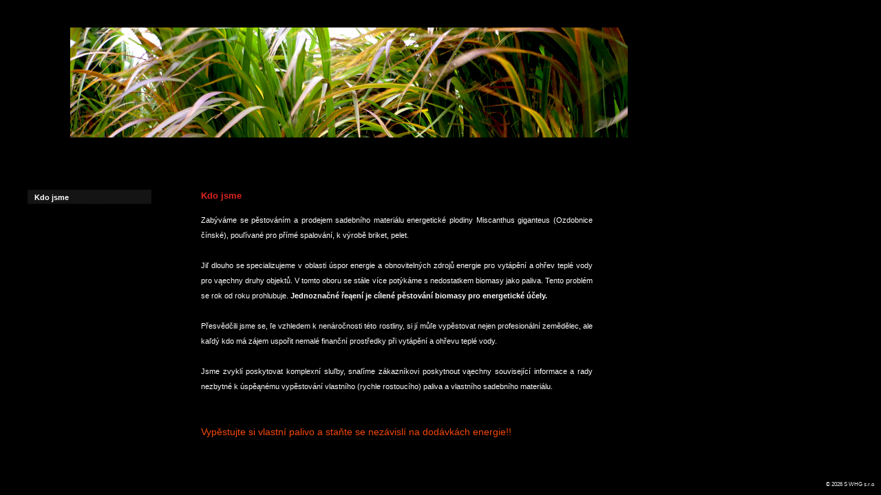

--- FILE ---
content_type: text/html; charset=UTF-8
request_url: http://energetickeplodiny.cz/index.php
body_size: 2822
content:
<!DOCTYPE html PUBLIC "-//W3C//DTD XHTML 1.0 Strict//EN" "http://www.w3.org/TR/xhtml1/DTD/xhtml1-strict.dtd">
<html xmlns="http://www.w3.org/1999/xhtml" xml:lang="cs" lang="cs">
  <head>
  <meta http-equiv="content-type" content="text/html; charset="UTF-8" />
  <meta http-equiv="imagetoolbar" content="no" />
  <meta name="keywords" content="" />
  <meta name="description" content="" />
  <meta name="verify-v1" content="izxaC7NgIh6bTVMHpzcajX5GuJBXcNOTOzCxDHTweKo=" />
  <link rel="stylesheet" href="styl/style_new.css" type="text/css" />
  <script type="text/javascript" src="js/be_slide.js"></script>
<!-- FANCYBOX -->

<!-- Add jQuery library -->
<script type="text/javascript" src="http://ajax.googleapis.com/ajax/libs/jquery/1.8/jquery.min.js"></script>

<!-- Add mousewheel plugin (this is optional) -->
<script type="text/javascript" src="/fancybox/lib/jquery.mousewheel-3.0.6.pack.js"></script>

<!-- Add fancyBox -->
<link rel="stylesheet" href="/fancybox/source/jquery.fancybox.css?v=2.1.3" type="text/css" media="screen" />
<script type="text/javascript" src="/fancybox/source/jquery.fancybox.pack.js?v=2.1.3"></script>

<!-- Optionally add helpers - button, thumbnail and/or media -->
<link rel="stylesheet" href="/fancybox/source/helpers/jquery.fancybox-buttons.css?v=1.0.5" type="text/css" media="screen" />
<script type="text/javascript" src="/fancybox/source/helpers/jquery.fancybox-buttons.js?v=1.0.5"></script>
<script type="text/javascript" src="/fancybox/source/helpers/jquery.fancybox-media.js?v=1.0.5"></script>

<link rel="stylesheet" href="/fancybox/source/helpers/jquery.fancybox-thumbs.css?v=1.0.7" type="text/css" media="screen" />
<script type="text/javascript" src="/fancybox/source/helpers/jquery.fancybox-thumbs.js?v=1.0.7"></script>

<!-- jQueryDOM -->
  <script type="text/javascript" src="js/jquery.DOMWindow.js"></script>

<!-- Google Analytics -->
<script type="text/javascript">

  var _gaq = _gaq || [];
  _gaq.push(['_setAccount', 'UA-37403077-1']);
  _gaq.push(['_trackPageview']);

  (function() {
    var ga = document.createElement('script'); ga.type = 'text/javascript'; ga.async = true;
    ga.src = ('https:' == document.location.protocol ? 'https://ssl' : 'http://www') + '.google-analytics.com/ga.js';
    var s = document.getElementsByTagName('script')[0]; s.parentNode.insertBefore(ga, s);
  })();

</script>

    <title>Energetické plodiny - úspora energie</title>
  </head>
  <body>
  <div id="obsah">
  <!--<div id="flag"><img src="../images/cz_flag.gif">;&nbsp<a href="PL/index.php"><img src="../images/pl_flag.gif" style="border-bottom: 1px dashed #de2420;"></a>
  </div>-->
   <div id="hlava">
<!--<object width="820" height="160"><param name="movie" value="logo.swf?kam="></param><param name="wmode" value="transparent"></param><embed src="logo.swf?kam=" type="application/x-shockwave-flash" wmode="transparent" width="820" height="160"></embed></object>
-->

</div>
<!-- jQuery - Akce -->
<!--
<script type="text/javascript">
$(document).ready(function(){
	$.openDOMWindow({
		loader:1,
		loaderImagePath:'animationProcessing.gif',
		loaderHeight:16,
		loaderWidth:17,
		height: 340,
		width: 669,
		borderSize:'0',
		overlayColor:'#FFF',
		overlayOpacity:'55',
		windowBGImage: '../design/akce.png',
		windowSourceID:'#oknoakce'
	});
	return false;
});
</script>
<div id="oknoakce" style=" display:none;">
<div id="akcehlavicka">
<a href="#" class="closeDOMWindow">Zavřít</a>
</div>
<div id="akce">
<p>Zahájili jsme příjem objednávek sadby pro rok 2011.<br/>Výsadba probíhá jiµ v dubnu!
</p>
<br/>
<p>Zveme Vás na leto±ní veletrhy:
</p>
<table>
  <tr>
    <th>Veletrh</th>
    <th>Kde</th>
    <th>Kdy</th>
    <th>Umístění</th>
    <th>WWW</th>
  </tr>
  <tr>
    <td>AGROSALÓN</td>
    <td>Nitra</td>
    <td>30.3 - 2.4</td>
    <td>PAVILON - C<br/>STÁNEK - 7</td>
    <td><a href="http://www.agrokomplex.sk/vystava/114/29/" target=_blank>http://www.agrokomplex.sk/vystava/114/29/</a></td>
  </tr>
  <tr>
    <td>ZEMĚDĚLEC - jaro 2011</td>
    <td>Lysá nad Labem</td>
    <td>23. - 27.3. 2011</td>
    <td></td>
    <td><a href="http://www.vll.cz/index.php?pg=veletrh&vel=9&podstr=4"target=_blank>http://www.vll.cz/index.php?pg=veletrh&vel=9&podstr=4</a></td>
  </tr>
  <tr>
    <td>FLORA OLOMOUC</td>
    <td>Olomouc</td>
    <td>28.4 - 1.5. 2011</td>
    <td>Venkovní plocha</td>
    <td><a href="http://www.flora-ol.cz/kalendar11.php"target=_blank>http://www.flora-ol.cz/kalendar11.php</a></td>
  </tr>
</table>
</div>
</div> -->
   <div id="men">
   <ul id="menu">
      <li class="sub"><a href="index.php" class="current">Kdo jsme</a></li>
      <li class="sub"><a href="?inc=ozdobnice"  >Ozdobnice čínská</a></li>
      <li class="sub"><a href="?inc=vysadba_a_sklizen" >Výsadba a sklizeň</a></li>
      <li class="sub"><a href="?inc=vyuziti" >Využití</a></li>
      <li class="sub"><a href="?inc=nabidka" >Nabídka</a></li>
      <li class="sub"><a href="?inc=fotogalerie" >Fotogalerie</a></li>
      <li class="sub"><a href="?inc=cenik"  >Ceník</a></li>
      <li class="sub"><a href="?inc=kontakt"  >Kontakt</a></li>
    </ul>
    </div>
<div id="text">    
<h3>Kdo jsme</h3>

Zabýváme se pěstováním a prodejem sadebního materiálu energetické plodiny Miscanthus giganteus (Ozdobnice čínské), pouľívané pro přímé spalování, k výrobě briket, pelet. 
<br/><br/>
Jiľ dlouho se specializujeme v oblasti úspor energie a obnovitelných zdrojů energie pro vytápění a ohřev teplé vody pro vąechny druhy objektů. 
V tomto oboru se stále více potýkáme s nedostatkem biomasy jako paliva. Tento problém se rok od roku prohlubuje.<strong> Jednoznačné řeąení je cílené pěstování biomasy pro energetické účely.</strong>
<br/><br/>
Přesvědčili jsme se, ľe vzhledem k nenáročnosti této rostliny, si jí můľe vypěstovat nejen profesionální zemědělec, ale kaľdý kdo má zájem uspořit nemalé finanční prostředky při vytápění a ohřevu teplé vody.
<br/><br/>
Jsme zvyklí poskytovat komplexní sluľby, snaľíme zákazníkovi poskytnout vąechny související informace a rady nezbytné k úspěąnému vypěstování vlastního (rychle rostoucího) paliva a vlastního sadebního materiálu.
<br/><br/>
<br/>
<span class="big">Vypěstujte si vlastní palivo a staňte se nezávislí na dodávkách energie!!</span>

</div>
</div>

<div id="dno">&copy; 2026 S WHG s.r.o</div><div id="spodnilista">
<table>
<tr>
  <td class="listalevy">&nbsp;</td>
  <td class="listacenter">Zahájili jsme příjem objednávek sadby pro rok 2026!</td>
  <td class="listapravy">&nbsp;</td>
</tr>
</table>
</div>
</body>
</html>

--- FILE ---
content_type: text/css
request_url: http://energetickeplodiny.cz/styl/style_new.css
body_size: 1307
content:
body {
font-family:  verdana, arial, tahoma, sans-serif;
background: #000000 repeat-y url('../design/back.jpg');
width: 650px;
}
a {
color: #FFFFFF;
}
h1 a {
display: block;
position: absolute;
top: 40px;
left: 80px;
background: no-repeat url('../design/top.png');
width: 841px;
height: 214px;
z-index: 100;
}
h1 a:hover {
text-decoration: none;
}
h1 a span {
display: none
}
h2 {
font-size: 20px;
font-weight: normal;
color: #FFFFFF;
padding-top: 15px;
padding-bottom: 15px;
background: center no-repeat url('../design/h2_r.png');
text-align: center;
margin-bottom: 30px;
}
h3{
 font-size:1.2em;
 color:#de2420;
 cursor: default;
}
h4{
 color:#ffff4a;
  cursor: default;
}
#flag {
position: absolute;
top: 10px;
right: 10px
}
#hlava{
position: relative;
width:810px;
top: 30px;
left: 92px;
border: 2px solid #000000;
}

/*HLAVN� MENU*/

#men {
position: absolute;
top: 260px;
left: 30px;
background: repeat-y url('../design/prouzek.png');
width: 190px;
}
#men li {
list-style-type: none;
margin-left: -30px;
text-indent: 10px;
}
#men a {
display: block;
color: #000000;
font-size: 11px;
font-weight: 100;
text-decoration: none;
font-weight: bold;
padding-top: 5px;
padding-bottom: 3px;
border-bottom: #000000 1px dotted;
}
#men a.current {
color: #FFFFFF;
background: #141414;
}
#men a:hover {
cursor: pointer;
color: #FFFFFF;
background: #141414;
}

/*TEXTOV� POLE*/

#text {
position: absolute;
top: 260px;
left: 251px;
padding-left: 40px;
padding-bottom: 50px;
width: 569px;
color: #FFFFFF;
font-size: 11px;
text-align: justify;
line-height: 22px;
border-right: #000000 1px solid;
padding-right: 50px;
background: url('/design/page.png');
border-top: 1px solid #000000;
border-bottom: 1px solid #000000;
border-left: 1px solid #000000;}

/*NEDODELANE*/
.pripravujeme {
font-size: 9px;
color: #414141;
}

/*SUBMENU*/

#submenu {
text-align: right;
}
#submenu a {
text-decoration: none;
font-size: 10px;
color: #000000;
padding-right: 5px;
}
#submenu a.current {
color: #ff0202;
text-align: left;
background: none;
}
#submenu a:hover {
color: #ff0202;
background: none;
text-align: left;
}
#submenu li ul li a.current {
text-align: right;
}
#submenu li ul li a:hover {
text-align: right;
}
.menu_odkaz {
text-align: left;
}
/*BLOKOVANE */
#toolbar {
display: none;
}
#spodek {
position:relative;
top: 300px;
left: 290px;
font-size: 11px;
color: #FFFFFF;
height: 1px;
}

/*OSTATN�*/

.vpravo {
text-align: right;
}
.vlevo {
text-align: left;
}
.center {
text-align: center;
}
.nadpis_tabulka {
padding-top: 10px;
font-weight: bold;
}
.obtekani_leva {
padding-right: 30px;
float: left;
}
.obtekani_prava {
padding-left: 20px;
float: right;
}
th {
font-size: 10px;
font-weight: bold;
text-align: center;
background: url('../design/tabulka_th.png');
padding-left: 4px;
padding-right: 4px;
border-bottom: 1px #000000 solid;
}
td {
font-size: 10px;
text-align: center;
background: url('../design/tabulka_td.png');
padding-left: 4px;
padding-right: 4px;
}
dt {
float: left;
}
dd {
padding-left: 100px;
}
a img {
border: none;
}
#text_l {
width:300px;
padding-left: 200px;
text-align: left;
line-height: 17px;
}
.popistable {
font-size:9px;
line-height: 10px;
}
.white {
background: #FFFFFF;
}
#dno{
position: fixed;
right: 10px;
bottom:0px;
height:20px;
text-align:right;
font-size:8px;
color:#e9e9e9;
z-index:9;
}
.foto {
float:left;
margin:0 30px 20px 0;
border: 1px solid #FFFFFF;
}
.big{
 color: #f64808;
 font-size: 1.3em;
}
#text ul{
 list-style-image: url('/design/tools/li.gif')
}
#spodnilista {
position: fixed;
bottom: 0px;
height: 30px;
left: 26%;
width: 48%; 
}
#spodnilista table {
width: 100%;
border-collapse: collapse;
}
#spodnilista td {
border: 0;
padding: 0;
}
#spodnilista .listacenter {
font-weight: 800;
color: #000;
height: 30px;
background: repeat-x url('../design/dolnilista_center.png');
text-align: center;
}
#spodnilista .listalevy {
background: no-repeat url('../design/dolnilista_leva.png');
width: 10px;
}
#spodnilista .listapravy {
background: no-repeat url('../design/dolnilista_prava.png');
width: 13px;
}

--- FILE ---
content_type: application/javascript
request_url: http://energetickeplodiny.cz/js/be_slide.js
body_size: 2685
content:
/****************************************************************
"bretteleben.de JavaScript Slideshow" - Version 20100412
License: http://www.gnu.org/copyleft/gpl.html
Author: Andreas Berger
Copyright (c) 2010 Andreas Berger - andreas_berger@bretteleben.de
Project page and Demo at http://www.bretteleben.de
Last update: 2010-04-12
*****************************************************************/
//*****parameters to set*****
//into this array insert the paths of your pics.
var def_imges=new Array ('banner/8.12.1.1.jpg', 'banner/8.12.2.1.jpg', 'banner/8.12.4.1.jpg', 'banner/8.12.5.1.jpg', 'banner/9.9.1.jpg', 'banner/9.12.1.jpg', 'banner/9.14.1.jpg');
var def_divid="hlava"; //the id of the div container that will hold the slideshow
var def_picwid=810; //set this to the width of your widest pic
var def_pichei=160; //... and this to the height of your highest pic
var def_backgr=""; //set this to the background color you want to use for the slide-area
//(for example the body-background-color) if your pics are of different size
var def_sdur=3; //time to show a pic between fades in seconds
var def_fdur=1; //duration of the complete fade in seconds
var def_steps=20; //steps to fade from on pic to the next
var def_startwhen="y"; //start automatically at pageload? set it to "y" for on and to "n" for off
var def_shuffle="y"; //start with random image? set it to "y" for on and to "n" for off
var def_showcontr="n"; //do you want to show controls? set it to "y" for on and to "n" for off
//into this array insert the paths of your control-buttons or the text to display e.g. back,start,stop,fwrd.
var def_contr=new Array ('bwd.png', 'start.png', 'stop.png', 'fwd.png');
//****************************************************************

//daisychain onload-events
function daisychain(sl){if(window.onload) {var ld=window.onload;window.onload=function(){ld();sl();};}else{window.onload=function(){sl();};}}

function be_slideshow(be_slideid,be_imges,be_divid,be_picwid,be_pichei,be_backgr,be_sdur,be_fdur,be_steps,be_startwhen,be_shuffle,be_showcontr,be_contr){

//declarations and defaults
	var slideid=(be_slideid)?be_slideid:"0";
	var imges=(be_imges)?be_imges:def_imges;
	var divid=(be_divid)?be_divid:def_divid;
	var picwid=(be_picwid)?be_picwid:def_picwid;
	var pichei=(be_pichei)?be_pichei:def_pichei;
	var backgr=(be_backgr)?be_backgr:def_backgr;
	var sdur=(be_sdur)?be_sdur:def_sdur;
	var fdur=(be_fdur)?be_fdur:def_fdur;
	var steps=(be_steps)?be_steps:def_steps;
	var startwhen=(be_startwhen)?be_startwhen:def_startwhen;
			startwhen=(startwhen.toLowerCase()=="y")?1:0;
	var shuffle=(be_shuffle)?be_shuffle:def_shuffle;
			shuffle=(shuffle.toLowerCase()=="y")?1:0;
	var showcontr=(be_showcontr)?be_showcontr:def_showcontr;
			showcontr=(showcontr.toLowerCase()=="y")?1:0;
	var contr=(be_contr)?be_contr:def_contr;
	var ftim=fdur*1000/steps;
	var stim=sdur*1000;
	var emax=imges.length;
	var self = this;
	var stopit=1;
	var startim=1;
	var u=0;
	var parr = new Array();
	var ptofade,pnext,factor,mytimeout;
//check if there are at least 3 pictures, elswhere double the array
	if(imges.length<=2){imges=imges.concat(imges);}
//shuffle images if set
  if(shuffle){var i;for(i=0;i<=Math.floor(Math.random()*imges.length);i++){imges.push(imges.shift());}}
  
//push images into array and get things going
	this.b_myfade = function(){
		var a,idakt,paktidakt,ie5exep;
		for(a=1;a<=emax;a++){
			idakt="img_"+slideid+"_"+a;paktidakt=document.getElementById(idakt);
    	ie5exep=new Array(paktidakt);parr=parr.concat(ie5exep);
    }
		if(startwhen){
			stopit=0;
 			mytimeout=setTimeout(function(){self.b_slide();},stim);
 		}
	}

//prepare current and next and trigger slide
	this.b_slide = function(){
		clearTimeout(mytimeout);
		u=0;
		ptofade=parr[startim-1];
		if(startim<emax){pnext=parr[startim];}
		else{pnext=parr[0];}
		pnext.style.zIndex=1;
		pnext.style.visibility="visible";
		pnext.style.filter="Alpha(Opacity=100)";
		try{pnext.style.removeAttribute("filter");} catch(err){}
		pnext.style.MozOpacity=1;
		pnext.style.opacity=1;
		ptofade.style.zIndex=2;
		ptofade.style.visibility="visible";
		ptofade.style.filter="Alpha(Opacity=100)";
		ptofade.style.MozOpacity=1;
		ptofade.style.opacity=1;
		factor=100/steps;
		if(stopit=="0"){
			this.b_slidenow();
		}
	}

//one step forward
	this.b_forw = function(){
		stopit=1;
		clearTimeout(mytimeout);
		ptofade=parr[startim-1];
		if(startim<emax){pnext=parr[startim];startim=startim+1;}
		else{pnext=parr[0];startim=1;}
		ptofade.style.visibility="hidden";
		ptofade.style.zIndex=1;
		pnext.style.visibility="visible";
		pnext.style.zIndex=2;
		self.b_slide();
	}

//one step back
	this.b_back = function(){
		stopit=1;
		clearTimeout(mytimeout);
		if(u==0){ //between two slides
			ptofade=parr[startim-1];
			if(startim<emax){pnext=parr[startim];}
			else{pnext=parr[0];}
			pnext.style.visibility="hidden";
			ptofade.style.zIndex=1;
			ptofade.style.visibility="visible";
			if(startim>=2){startim=startim-1;}
			else{startim=emax;}
			self.b_slide();
		}
		else{ //whilst sliding
			self.b_slide();
		}
	}

//slide as said, then give back
	this.b_slidenow = function(){
		var check1,maxalpha,curralpha;
		check1=ptofade.style.MozOpacity;
		maxalpha=(100-factor*u)/100*105;
		if(check1<=maxalpha/100){u=u+1;}
		curralpha=100-factor*u;
		ptofade.style.filter="Alpha(Opacity="+curralpha+")";
		ptofade.style.MozOpacity=curralpha/100;
		ptofade.style.opacity=curralpha/100;
		if(u<steps){ //slide not finished
			if(stopit=="0"){mytimeout=setTimeout(function(){self.b_slidenow();},ftim);}
			else {this.b_slide();}
		}
		else{ //slide finished
			if(startim<emax){
				ptofade.style.visibility="hidden";
				ptofade.style.zIndex=1;
				pnext.style.zIndex=2;
				startim=startim+1;u=0;
				mytimeout=setTimeout(function(){self.b_slide();},stim);
			}
			else{
				ptofade.style.visibility="hidden";
				ptofade.style.zIndex=1;
				pnext.style.zIndex=2;
				startim=1;u=0;
				mytimeout=setTimeout(function(){self.b_slide();},stim);
			}
		}
	}

//manual start
	this.b_start= function(){
		if(stopit==1){
 			stopit=0;
 			mytimeout=setTimeout(function(){self.b_slide();},stim);
 		}
	}

//manual stop
	this.b_stop= function(){
		clearTimeout(mytimeout);
		stopit=1;
		this.b_slide();
	}

//insert css and images
	this.b_insert= function(){
		var b, thestylid, thez, thevis, slidehei;
		slidehei=(showcontr)?(pichei+25):(pichei); //add space for the controls
		var myhtml="<div style='width:"+picwid+"px;height:"+slidehei+"px;'>";
   			myhtml+="<div style='position:absolute;width:"+picwid+"px;height:"+pichei+"px;'>";
		for(b=1;b<=emax;b++){
			thez=1;thevis='hidden';
			if(b<=1) {thez=2; thevis='visible';}
			  myhtml+="<div id='img_"+slideid+"_"+b+"' style='font-size:0;line-height:"+pichei+"px;margin:0;padding:0;text-align:center;visibility:"+thevis+";z-index:"+thez+";position:absolute;left:0;top:0;width:"+picwid+"px;height:"+pichei+"px;background-color:"+backgr+";'>";
				myhtml+="<img src='"+imges[(b-1)]+"' style='vertical-align:middle;border:0;' alt=''/></div>";
		}
   			myhtml+="</div>";
//show controls
		if(showcontr){
				for(b=1;b<=4;b++){
					var check=contr[b-1].substring(contr[b-1].length-3).toLowerCase(); //check for buttons
					contr[b-1]=(check=="jpg"||check=="gif"||check=="png")?("<img src='"+contr[b-1]+"' style='border:none;' alt=''/>"):(contr[b-1]);
				}
   			myhtml+="<div style='display:block;width:"+picwid+"px;padding-top:"+(pichei+3)+"px;text-align:right;'>";
   			myhtml+="<a href='javascript:be_"+slideid+".b_back();' style='text-decoration:none'>"+contr[0]+"</a>&nbsp;";
   			myhtml+="<a href='javascript:be_"+slideid+".b_start();' style='text-decoration:none'>"+contr[1]+"</a>&nbsp;";
   			myhtml+="<a href='javascript:be_"+slideid+".b_stop();' style='text-decoration:none'>"+contr[2]+"</a>&nbsp;";
   			myhtml+="<a href='javascript:be_"+slideid+".b_forw();' style='text-decoration:none'>"+contr[3]+"</a>";
		}
   			myhtml+="</div>";
		document.getElementById(divid).innerHTML=myhtml;
		self.b_myfade();
	}

//call autostart-function
daisychain(this.b_insert);
	
}

var be_0= new be_slideshow();